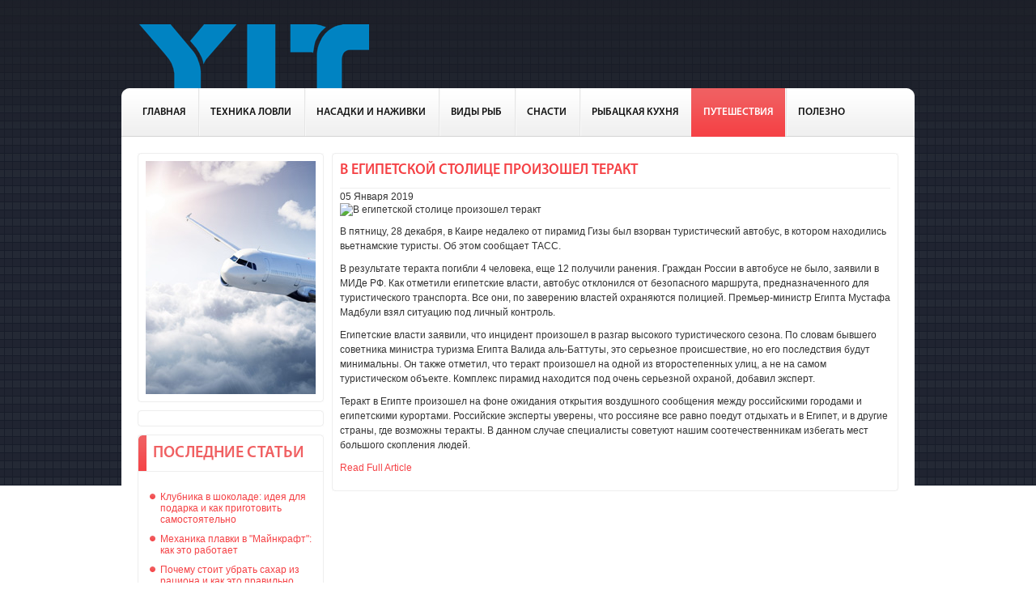

--- FILE ---
content_type: text/html; charset=utf-8
request_url: https://ava-pskov.ru/travel/12861-v-giptky-tlits-pizshl-tkt
body_size: 14448
content:
<!DOCTYPE html PUBLIC "-//W3C//DTD XHTML 1.0 Transitional//EN" "http://www.w3.org/TR/xhtml1/DTD/xhtml1-transitional.dtd">
<html xmlns="http://www.w3.org/1999/xhtml" xml:lang="ru-ru" lang="ru-ru" >
<head>
<meta name="yandex-verification" content="839554895802b7df" />
  <base href="https://ava-pskov.ru/travel/12861-v-giptky-tlits-pizshl-tkt" />
  <meta http-equiv="content-type" content="text/html; charset=utf-8" />
  <meta name="robots" content="index, follow" />
  <meta name="keywords" content="" />
  <meta name="title" content="В египетской столице произошел теракт" />
  <meta name="author" content="Administrator" />
  <meta name="description" content="" />
  <meta name="generator" content="Joomla! 1.5 - Open Source Content Management" />
  <title>В египетской столице произошел теракт</title>
  <link href="/templates/ot_sportshop/favicon.ico" rel="shortcut icon" type="image/x-icon" />
  <link rel="stylesheet" href="/templates/system/css/system.css" type="text/css" />
  <link rel="stylesheet" href="/templates/system/css/general.css" type="text/css" />
  <link rel="stylesheet" href="/templates/ot_sportshop/css/template.css" type="text/css" />
  <link rel="stylesheet" href="/templates/ot_sportshop/css/layout/red.css" type="text/css" />
  <style type="text/css">
    <!--
div.ot-footer div.ot-bottom-1 {width: 100%}div.ot-footer div.ot-bottom-2 {width: 100%}#ot-mainmenu ul.menu li a {color: #121212;}#ot-mainmenu ul.menu li a {font-size: 13px;}
			.width100{ width: 100%; } 
			 
			.width50{ width: 50%; } 
			 
			.width33{ width: 33%; } 
			 
			.width25{ width: 25%; } 
			 
			.width20{ width: 20%; } 
			 
			.width100{ width: 100%; } 
			 
			.width50{ width: 50%; } 
			 
			.width33{ width: 33%; } 
			 
			.width25{ width: 25%; } 
			 
			.width15{ width: 15%; } 
			 
			.width20{ width: 20%; } 
			 
    -->
  </style>
  <script type="text/javascript" src="/media/system/js/mootools.js"></script>
  <script type="text/javascript" src="/media/system/js/caption.js"></script>
  <script type="text/javascript" src="/templates/ot_sportshop/scripts/dropdownMenu11.js"></script>
  <script type="text/javascript" src="/templates/ot_sportshop/scripts/otscript.js"></script>

<!-- 3f8390fcc0563e75 -->
<meta name="yandex-verification" content="839554895802b7df" />
</head>
<body id="ot-body" class="red left-content-right">
	<div class="ot-wrap">
		<div class="ot-wrap-i">
			<!--******************** START HEADER ********************-->
			<div class="ot-header">
				<div class="ot-header-i">
					<div class="ot-logo">
																		<a href="https://ava-pskov.ru/" class="logo"></a>
											</div>
														</div>
			</div>
			<!--******************** END HEADER ********************-->
						<div class="ot-mainmenu">
				<div class="ot-mainmenu-leftbg"></div>
				<div class="ot-mainmenu-midbg">
					<div id="ot-mainmenu" class="ot-mainmenu-i">
						<ul class="menu"><li class="level1 first"><a href="https://ava-pskov.ru/" class="level1 first"><span class="bg ">Главная</span></a></li><li class="level1"><a href="/menu1" class="level1"><span class="bg ">Техника ловли</span></a></li><li class="level1"><a href="/menu2" class="level1"><span class="bg ">Насадки и наживки</span></a></li><li class="level1"><a href="/menu3" class="level1"><span class="bg ">Виды рыб</span></a></li><li class="level1"><a href="/menu4" class="level1"><span class="bg ">Снасти</span></a></li><li class="level1"><a href="/menu5" class="level1"><span class="bg ">Рыбацкая кухня</span></a></li><li id="current" class="active level1"><a href="/travel" class="level1"><span class="bg ">Путешествия</span></a></li><li class="level1 last"><a href="/polezno" class="level1 last"><span class="bg ">Полезно</span></a></li></ul>
					</div>
				</div>
				<div class="ot-mainmenu-rightbg"></div>
			</div>
			
						<!--******************** START MAINBODY ********************-->
						<div class="ot-mainbody">
				<div class="ot-mainbody-i">
				<div style="clear: both;"></div>
																			<div class="ot-leftcolumn">
						<div class="ot-leftcolumn-i">
								<div class="otRounded module">
		<div class="otRounded-topLeft-bg"></div>
		<div class="otRounded-topRight-bg"></div>
		<div class="otRounded-mid">
						<div class="otRounded-mid-i">
				<div class="otRounded-i">
					<div class="otModuleContent-i clearfix">
						<Img src="/img.jpg"><BR>					</div>
				</div>	
			</div>
		</div>
		<div class="otRounded-bottomLeft-bg"></div>
		<div class="otRounded-bottomRight-bg"></div>
	</div>
	<div class="otRounded module">
		<div class="otRounded-topLeft-bg"></div>
		<div class="otRounded-topRight-bg"></div>
		<div class="otRounded-mid">
						<div class="otRounded-mid-i">
				<div class="otRounded-i">
					<div class="otModuleContent-i clearfix">
						 					</div>
				</div>	
			</div>
		</div>
		<div class="otRounded-bottomLeft-bg"></div>
		<div class="otRounded-bottomRight-bg"></div>
	</div>
	<div class="otRounded module">
		<div class="otRounded-topLeft-bg"></div>
		<div class="otRounded-topRight-bg"></div>
		<div class="otRounded-mid">
							<h3><span class="title">Последние статьи</span></h3>
						<div class="otRounded-mid-i">
				<div class="otRounded-i">
					<div class="otModuleContent-i clearfix">
						<ul class="latestnews">
	<li class="latestnews">
		<a href="/polezno/13316-podarok22" class="latestnews">
			Клубника в шоколаде: идея для подарка и как приготовить самостоятельно</a>
	</li>
	<li class="latestnews">
		<a href="/polezno/13315-minecraft" class="latestnews">
			Механика плавки в &quot;Майнкрафт&quot;: как это работает</a>
	</li>
	<li class="latestnews">
		<a href="/polezno/13314-sahar" class="latestnews">
			Почему стоит убрать сахар из рациона и как это правильно сделать</a>
	</li>
	<li class="latestnews">
		<a href="/polezno/13313-csgo" class="latestnews">
			Кейсы в CS:GO: какие из них стоит открывать?</a>
	</li>
	<li class="latestnews">
		<a href="/polezno/13312-skins" class="latestnews">
			Скины в CS:GO: что это, для чего нужны и как их найти</a>
	</li>
	<li class="latestnews">
		<a href="/polezno/13311-newyear" class="latestnews">
			Новый вид покрытия для катков: синтетический лед</a>
	</li>
	<li class="latestnews">
		<a href="/polezno/13310-game" class="latestnews">
			Особенности компьютерной игры Standoff</a>
	</li>
	<li class="latestnews">
		<a href="/polezno/13309-games" class="latestnews">
			Цифровые покупки предметов из онлайн-игр: так ли это нужно?</a>
	</li>
	<li class="latestnews">
		<a href="/polezno/13308-stal" class="latestnews">
			Особенности стальных панельных радиаторов</a>
	</li>
	<li class="latestnews">
		<a href="/polezno/13307-sai" class="latestnews">
			Почему покупать кейсы для CS:GO выгоднее на специализированных сайтах, а не в игре</a>
	</li>
</ul>					</div>
				</div>	
			</div>
		</div>
		<div class="otRounded-bottomLeft-bg"></div>
		<div class="otRounded-bottomRight-bg"></div>
	</div>
	<div class="otRounded module">
		<div class="otRounded-topLeft-bg"></div>
		<div class="otRounded-topRight-bg"></div>
		<div class="otRounded-mid">
						<div class="otRounded-mid-i">
				<div class="otRounded-i">
					<div class="otModuleContent-i clearfix">
						<ul class="menu"><li class="level1 first last"><a href="/attraktor" class="level1 first last"><span class="bg ">Наживка Аттрактор</span></a></li></ul>					</div>
				</div>	
			</div>
		</div>
		<div class="otRounded-bottomLeft-bg"></div>
		<div class="otRounded-bottomRight-bg"></div>
	</div>

						</div>
					</div>
																				<div class="ot-content">
												<!--******************** START TOPBOXES ********************-->
												<!--******************** END TOPBOXES ********************-->
												<div class="ot-content-i">
							<div class="otRounded">
								<div class="otRounded-topLeft-bg"></div>
								<div class="otRounded-topRight-bg"></div>
								<div class="otRounded-mid">
									<div class="otRounded-mid-i">
										<div class="otRounded-i">
											<div class="joomla ">
	<div class="article">
				
				<div class="headline">
						<h1 class="title">
									<a href="/travel/12861-v-giptky-tlits-pizshl-tkt">В египетской столице произошел теракт</a>
							</h1>
						<div class="article-functions">
											
							
							
										</div>
		</div>
			
				
		
	
				<div class="articleinfo">
				
				
						<span class="created">
				05 Января 2019			</span>
			
					</div>
				<div class="article-content">
				<div class="pbc_descr editor_content" readability="21">
<figure><img src="http://image2.turizm.ru/news/gallery/59578/300-200_15460766883378.jpg" alt="&#x412; &#x435;&#x433;&#x438;&#x43F;&#x435;&#x442;&#x441;&#x43A;&#x43E;&#x439; &#x441;&#x442;&#x43E;&#x43B;&#x438;&#x446;&#x435; &#x43F;&#x440;&#x43E;&#x438;&#x437;&#x43E;&#x448;&#x435;&#x43B; &#x442;&#x435;&#x440;&#x430;&#x43A;&#x442;"/></figure><p>В пятницу, 28 декабря, в Каире недалеко от пирамид Гизы был взорван туристический автобус, в котором находились вьетнамские туристы. Об этом сообщает ТАСС.</p>
<p>В результате теракта погибли 4 человека, еще 12 получили ранения. Граждан России в автобусе не было, заявили в МИДе РФ. Как отметили египетские власти, автобус отклонился от безопасного маршрута, предназначенного для туристического транспорта. Все они, по заверению властей охраняются полицией. Премьер-министр Египта Мустафа Мадбули взял ситуацию под личный контроль.</p>
<p>Египетские власти заявили, что инцидент произошел в разгар высокого туристического сезона. По словам бывшего советника министра туризма Египта Валида аль-Баттуты, это серьезное происшествие, но его последствия будут минимальны. Он также отметил, что теракт произошел на одной из второстепенных улиц, а не на самом туристическом объекте. Комплекс пирамид находится под очень серьезной охраной, добавил эксперт.</p>
<p>Теракт в Египте произошел на фоне ожидания открытия воздушного сообщения между российскими городами и египетскими курортами. Российские эксперты уверены, что россияне все равно поедут отдыхать и в Египет, и в другие страны, где возможны теракты. В данном случае специалисты советуют нашим соотечественникам избегать мест большого скопления людей.</p>
</div><p><a href='http://news.turizm.ru/egypt/59578' target='_blank'> Read Full Article</a></p>		
		</div>
	</div>
</div>

										</div>	
									</div>
								</div>
								<div class="otRounded-bottomLeft-bg"></div>
								<div class="otRounded-bottomRight-bg"></div>
							</div>
						</div>
											</div>
							</div>
			</div>
			<!--******************** END MAINBODY********************-->
			<!--******************** START BOTTOMBOXES ********************-->
						<!--******************** END BOTTOMBOXES ********************-->
			<!--******************** START FOOTER ********************-->
			<div class="ot-footer">
				<div class="ot-footer-i">
					<div class="ot-footer-rounded-topleft">
						<div class="ot-footer-rounded-topright"></div>
					</div>
					<div class="ot-footer-rounded-mid">
						<div class="ot-footer-rounded-mid-i">
																				</div>
					</div>
					<div class="ot-footer-rounded-bottomleft">
						<div class="ot-footer-rounded-bottomright"></div>
					</div>
				</div>
			</div>
			<!--******************** END FOOTER ********************-->
		</div>
	</div>
<div style="clear: both;"></div>
</body>
</html>
<script async="async" src="https://w.uptolike.com/widgets/v1/zp.js?pid=1740264" type="text/javascript"></script>
<!-- Yandex.Metrika counter -->
<script type="text/javascript">
    (function (d, w, c) {
        (w[c] = w[c] || []).push(function() {
            try {
                w.yaCounter42587034 = new Ya.Metrika({
                    id:42587034,
                    clickmap:true,
                    trackLinks:true,
                    accurateTrackBounce:true
                });
            } catch(e) { }
        });

        var n = d.getElementsByTagName("script")[0],
            s = d.createElement("script"),
            f = function () { n.parentNode.insertBefore(s, n); };
        s.type = "text/javascript";
        s.async = true;
        s.src = "https://mc.yandex.ru/metrika/watch.js";

        if (w.opera == "[object Opera]") {
            d.addEventListener("DOMContentLoaded", f, false);
        } else { f(); }
    })(document, window, "yandex_metrika_callbacks");
</script>
<noscript><div><img src="https://mc.yandex.ru/watch/42587034" style="position:absolute; left:-9999px;" alt="" /></div></noscript>
<!-- /Yandex.Metrika counter -->

--- FILE ---
content_type: text/css
request_url: https://ava-pskov.ru/templates/ot_sportshop/css/template.css
body_size: 685
content:
/**
 * @version     $Id: template.css Oct 3rd, 2011 18:28:38Z OmegaTheme.com $
 * @package     OmegaTheme Joomla 1.5 Template
 * @subpackage  OT Template Code Standard
 * @author      OmegaTheme.com (services@omegatheme.com)
 * @link        http://omegatheme.com
 * @copyright   Copyright (C) 2008 - 2012 OmegaTheme. All Rights Reserved
 * @license     http://www.gnu.org/licenses/gpl-2.0.html GNU/GPL
 */

@import url(reset.css);
@import url(editor.css);
@import url(joomla.css);
@import url(layout.css);
@import url(dropdownMenu.css);
@import url(typography.css);
@import url(customs.css);
@import url(customs.thumb.productdetails.css);
@import url(virtuemart.css);

--- FILE ---
content_type: text/css
request_url: https://ava-pskov.ru/templates/ot_sportshop/css/editor.css
body_size: 443
content:
/**
 * @version     $Id: editor.css Oct 3rd, 2011 18:28:38Z OmegaTheme.com $
 * @package     OmegaTheme Joomla 1.5 Template
 * @subpackage  OT Template Code Standard
 * @author      OmegaTheme.com (services@omegatheme.com)
 * @link        http://omegatheme.com
 * @copyright   Copyright (C) 2008 - 2012 OmegaTheme. All Rights Reserved
 * @license     http://www.gnu.org/licenses/gpl-2.0.html GNU/GPL
 */

@import url(typography.css);

--- FILE ---
content_type: text/css
request_url: https://ava-pskov.ru/templates/ot_sportshop/css/joomla.css
body_size: 12666
content:
/**
 * @version     $Id: joomla.css Oct 3rd, 2011 18:28:38Z OmegaTheme.com $
 * @package     OmegaTheme Joomla 1.5 Template
 * @subpackage  OT Template Code Standard
 * @author      OmegaTheme.com (services@omegatheme.com)
 * @link        http://omegatheme.com
 * @copyright   Copyright (C) 2008 - 2012 OmegaTheme. All Rights Reserved
 * @license     http://www.gnu.org/licenses/gpl-2.0.html GNU/GPL
 */

/**
 * global CSS
 * not inside joomla CSS class
 */

body {
	font-family: Arial, Helvetica, sans-serif;
	font-size: 12px;
	line-height: 150%;
	color: #444;
}
/* readmore button */
p.readmore {overflow: hidden;}
div.module p.readmore {margin-bottom: 0px;}
a.readmore {
	display: block;
	width: 100px;
	height: 20px;
	float: left;
	line-height: 20px;
	font-size: 90%;
	color: #505050;
	text-decoration: none;
}
a.readmore:hover {
	color: #000000;
}

/* tooltips */
.tool-tip {
	float: left;
	background: #ffc;
	border: 1px solid #D4D5AA;
	padding: 5px;
	max-width: 200px;
	color: #323232;
}
.tool-title {
	padding: 0;
	margin: 0;
	font-size: 100%;
	font-weight: bold;
	margin-top: -15px;
	padding-top: 15px;
	padding-bottom: 5px;
	background: url(../../system/images/selector-arrow.png) no-repeat;
}
.tool-text {
	font-size: 100%;
	margin: 0;
}

/**
 * general
 * used by Jommla core components
 */
div.joomla h1.title,
div.joomla h1.pagetitle{
	background: none;
	border-bottom: 1px solid #eee;
	color: #222222;
	font-family: 'MyriadPro-Semibold', "Trebuchet MS";
	font-size: 18px;
	font-weight: bold;
	line-height: normal;
	margin: 0 0 0px;
	padding: 0px 0px 10px 0px;
	text-transform: uppercase;
}
div.joomla h1 {letter-spacing: 0px;}
div.joomla h1.pagetitle {margin-top: 0px;}
div.joomla div.description {
	margin: 10px 0px 10px 0px;
	overflow: hidden;
}
div.joomla div.description img.left {
	margin-right: 15px;
	float: left;
}
div.joomla div.description img.right {
	margin-left: 15px;
	float: right;
}
div.joomla div.filter {margin: 10px 0px 10px 0px;}
div.joomla table.joomlatable th {
	padding: 5px 5px 5px 5px;
	background: #ebebeb;
	border-bottom: 1px solid #b4b4b4;
	font-weight : bold;
}
div.joomla table.joomlatable tr.even td {
	padding: 5px 5px 5px 5px;
	background: #f0f0f0;
	border-bottom: 1px solid #dcdcdc;
}
div.joomla table.joomlatable tr.odd td {
	padding: 5px 5px 5px 5px;
	background: #fafafa;
	border-bottom: 1px solid #dcdcdc;
}
div.joomla span.number {
	color: #969696;
	font-style: italic;
}

/*
 * com_content
 * blog layout (frontpage, category, section)
 * sub selectors: blog
 */
div.joomla div.blog div.description {
	margin: 10px 0px 15px 0px;
	padding-bottom: 20px;
/*	background: url(../images/article_separator.png) 50% 100% repeat-x; */
}
div.joomla div.leadingarticles {overflow: hidden;}
div.joomla div.teaserarticles {overflow: hidden;}
div.joomla div.item {margin-bottom: 15px;}
div.joomla div.item-bg {
	padding-bottom: 5px;
/*	background: url(../images/article_separator.png) 50% 100% repeat-x; */
	overflow: hidden;
}
div.joomla div.multicolumns div.item {margin: 0px 15px 15px 15px;}
div.joomla div.multicolumns div.first div.item {margin-left: 0px;}
div.joomla div.multicolumns div.last div.item {margin-right: 0px;}
div.joomla div.morearticles {margin: 10px 0px 10px 0px;}
div.joomla div.pagination {text-align: center;}
div.joomla div.pagination p.results {}

/*
 * com_content
 * list layout (frontpage, category, section)
 * sub selectors: sectionlist, categorylist
 */

/*
 * com_content
 * article layout
 * sub seletors: article
 */
div.joomla div.headline {
	overflow: hidden;
	padding-bottom: 2px;
}
div.joomla h2.title {
	margin: 0px;
}
div.joomla h2.title,
div.joomla div.multicolumns h2.title {
	background: none;
	border-bottom: 1px solid #eee;
	color: #222222;
	font-family: 'MyriadPro-Semibold', "Trebuchet MS";
	font-size: 18px;
	font-weight: bold;
	line-height: normal;
	margin: 0 0 0px;
	padding: 0px 0px 10px 0px;
	text-transform: uppercase;
}
div.joomla span.icon {
	display: block;
	margin-top: 10px;
	float: right;
}
div.joomla div.multicolumns span.icon {margin-top: 5px;}
div.joomla span.edit {
	margin-left: 10px;
	float: left;
}
div.joomla span.pdf {margin-right: 5px;}
div.joomla span.print {margin-right: 5px;}
div.joomla span.email {}
div.joomla span.printscreen {}
div.joomla p.iteminfo {margin: 0px 0px 15px 0px;}
div.joomla p.articleinfo {
	margin-top: 0px;
	text-transform: uppercase;
	font-size: 80%;
	letter-spacing: 1px;
	line-height: 150%;
}
div.joomla p.articleinfo span.modified,
div.joomla p.articleinfo span.author,
div.joomla p.articleinfo span.created,
div.joomla p.articleinfo span.url {white-space: nowrap;}

/*
 * com_content
 * editing an article
 * sub seletors: edit-article
 */
div.joomla div.edit-article fieldset {margin-bottom: 30px;}
div.joomla div.edit-article fieldset div {overflow: hidden;}
div.joomla div.edit-article label.label-left {
	display: block;
	width: 150px;
	float: left;
}
div.joomla div.edit-article div.save {
	margin: 0px;
	float: right;
}
div.joomla div.edit-article div#editor-xtd-buttons {
	margin-bottom: 0px;
	overflow: hidden;
}
div.joomla div.edit-article div#editor-xtd-buttons div {margin: 0px;}
div.joomla div.edit-article div#editor-xtd-buttons div.button2-left {margin-right: 5px;}
div.joomla div.edit-article div#editor-xtd-buttons a:link,
div.joomla div.edit-article div#editor-xtd-buttons a:visited,
div.joomla div.edit-article div#editor-xtd-buttons a:hover {color: #323232;}

/*
 * com_weblinks
 * sub seletors: weblinks
 */
div.joomla div.weblinks fieldset {}
div.joomla div.weblinks fieldset div {overflow: hidden;}
div.joomla div.weblinks label.label-left {
	display: block;
	width: 150px;
	float: left;
}

/*
 * com_search
 * sub seletors: search
 */
div.joomla div.search p.info {
	margin: 0px;
	color: #969696;
	font-style: italic;
}
div.joomla div.search span.highlight {
	background: #ffffff;
	color: #323232;
}

/*
 * com_poll
 * sub seletors: poll
 */
div.joomla div.poll fieldset {margin: 15px 0px 10px 0px;}

/*
 * com_contact
 * sub seletors: contact
 */
div.joomla div.contact h1 {
	margin-bottom: 0px;
	font-size: 200%;
	font-weight: normal;
	letter-spacing: -1px;
}
div.joomla div.contact h2 {
	margin-bottom: 10px;
	font-size: 120%;
	font-weight: normal;
	text-transform: uppercase;
	letter-spacing: 0px;
}
div.joomla div.contact form#emailForm fieldset{
	padding: 10px;
	margin: 0;
}
div.joomla div.contact div.image {float: right;}
div.joomla div.contact table {margin-bottom: 10px;}
div.joomla div.contact label.label-top {display: block;}

/*
 * com_user
 * sub seletors: user
 */
div.joomla div.user form#josForm fieldset div,
div.joomla div.user form.josForm fieldset div{
	margin-left: 10px;
	margin-right: 10px;
}
div.joomla div.user label.label-left,
div.joomla div.user span.label-left {
	display: block;
	width: 130px;
	float: left;
}

/*
 * mod_breadcrums
 */
span.breadcrumbs{
	font-weight: bold;
}
span.breadcrumbs a{
	background: url(../images/green/breadcrums-arrow-icon.png) no-repeat 100% 5px;
	padding-right: 15px;
	margin-right: 10px;
}
 
/*
 * mod_newsflash
 */
div.module-newsflash {overflow: hidden;}
div.module-newsflash div.item {
	padding-bottom: 15px;
	overflow: hidden;
}
div.module-newsflash div.last {padding-bottom: 0px;}

/*
 * mod_search
 */
.default-search div.searchbox {
	width: 120px;
	height: 18px;
	padding: 0px;
	margin: 0px;
/*	background: url(../images/searchbox_bg.png) 0 0 no-repeat; ie6png:crop */
}
.default-search div.searchbox:hover {/*background: url(../images/searchbox_bg.png) 0 -18px no-repeat;*/}
.default-search div.searchbox:hover input {color: #000000;}
.default-search div.searchbox input:focus {color: #000000;}
.default-search div.searchbox input {
	width: 102px;
	height: 15px;
	padding: 3px 0px 0px 0px;
	border: none;
	outline: none;
	background: none;
	float: left;
	color: #646464;
	font-size: 11px;
}
.default-search div.searchbox button {
	width: 18px;
	height: 18px;
	padding: 0px;
	border: none;
	float: left;
	cursor: pointer;
	line-height: 0px;
}
.default-search div.searchbox button.search-magnifier {background: url(../images/search_magnifier_icon.png) 0 0 no-repeat;}

/*
 * legacy Joomla styling only for third party components
 */
.contentheading,
.componentheading {
	background: none;
	border-bottom: 1px solid #eee;
	color: #222222;
	font-family: 'MyriadPro-Semibold', "Trebuchet MS";
	font-size: 18px;
	font-weight: bold;
	line-height: normal;
	margin: 0 0 0px;
	padding: 0px 0px 10px 0px;
	text-transform: uppercase;
}

/*
 * Joomla! system CSS file: system.css
 */
/* OpenID icon style */
input.system-openid {
   background: url(http://openid.net/login-bg.gif) no-repeat;
   background-color: #fff;
   background-position: 0 50%;
   color: #000;
   padding-left: 18px;
}
/* Unpublished */
.system-unpublished {
background: #e8edf1;
border-top: 4px solid #c4d3df;
border-bottom: 4px solid #c4d3df;
}
/* System Messages */
#system-message {margin-bottom: 10px;padding: 0;}
#system-message dt {font-weight: bold;}
#system-message dd {margin: 0;font-weight: bold;text-indent: 30px;padding: 0;}
#system-message dd ul {color: #0055BB;margin-bottom: 10px;list-style: none;padding: 10px;border-top: 3px solid #84A7DB;border-bottom: 3px solid #84A7DB;}
/* System Standard Messages */
#system-message dt.message {display: none;}
#system-message dd.message {}
/* System Error Messages */
#system-message dt.error {display: none;}
#system-message dd.error ul {color: #c00;background-color: #E6C0C0;border-top: 3px solid #DE7A7B;border-bottom: 3px solid #DE7A7B;}
/* System Notice Messages */
#system-message dt.notice {display: none;}
#system-message dd.notice ul {color: #c00;background: #EFE7B8;border-top: 3px solid #F0DC7E;border-bottom: 3px solid #F0DC7E;}
/* Debug */
#system-debug {color: #ccc;background-color: #fff;padding: 10px;margin: 10px;}
#system-debug div {font-size: 11px;}

/*
 * Joomla! system CSS file: general.css
 */
/* Form validation */
.invalid {border-color: #ff0000;}
label.invalid {color: #ff0000;}
/* Buttons */
#editor-xtd-buttons {
	padding: 5px;
}
.button2-left,
.button2-right,
.button2-left div,
.button2-right div {
	float: left;
}
.button2-left a,
.button2-right a,
.button2-left span,
.button2-right span {
	display: block;
	height: 22px;
	float: left;
	line-height: 22px;
	font-size: 11px;
	color: #666;
	cursor: pointer;
}
.button2-left span,
.button2-right span {
	cursor: default;
	color: #999;
}
.button2-left .page a,
.button2-right .page a,
.button2-left .page span,
.button2-right .page span {
	padding: 0 6px;
}
.page span {
	color: #000;
	font-weight: bold;
}
.button2-left a:hover,
.button2-right a:hover {
	text-decoration: none;
	color: #0B55C4;
}
.button2-left a,
.button2-left span {
	padding: 0 24px 0 6px;
}
.button2-right a,
.button2-right span {
	padding: 0 6px 0 24px;
}
.button2-left {
	background: url(../../system/images/j_button2_left.png) no-repeat;
	float: left;
	margin-left: 5px;
}
.button2-right {
	background: url(../../system/images/j_button2_right.png) 100% 0 no-repeat;
	float: left;
	margin-left: 5px;
}
.button2-left .image {
	background: url(../../system/images/j_button2_image.png) 100% 0 no-repeat;
}
.button2-left .readmore {
	background: url(../../system/images/j_button2_readmore.png) 100% 0 no-repeat;
}
.button2-left .pagebreak {
	background: url(../../system/images/j_button2_pagebreak.png) 100% 0 no-repeat;
}

/* Tooltips */
div.tooltip {
	float: left;
	background: #ffc;
	border: 1px solid #D4D5AA;
	padding: 5px;
	max-width: 200px;
}
div.tooltip h4 {
	padding: 0;
	margin: 0;
	font-size: 95%;
	font-weight: bold;
	margin-top: -15px;
	padding-top: 15px;
	padding-bottom: 5px;
	background: url(../../system/images/selector-arrow.png) no-repeat;
}
div.tooltip p {
	font-size: 90%;
	margin: 0;
}

/* Caption fixes */
.img_caption .left {
	float: left;
	margin-right: 1em;
}
.img_caption .right {
	float: right;
	margin-left: 1em;
}
.img_caption .left p {
	clear: left;
	text-align: center;
}
.img_caption .right p {
	clear: right;
	text-align: center;
}

/* Calendar */
a img.calendar {
	width: 16px;
	height: 16px;
	margin-left: 3px;
	background: url(../../system/images/calendar.png) no-repeat;
	cursor: pointer;
	vertical-align: middle;
}

/*
 * layout
 */

.floatbox {overflow:hidden;}
.float-left {float: left;overflow: hidden;}
.float-right {float: right;overflow: hidden;}
.width15 {width: 14.9%;}
.width18 {width: 17.9%;}
.width20 {width: 19.9%;}
.width23 {width: 22.9%;}
.width25 {width: 24.9%;}
.width33 {width: 32.9%;}
.width34 {width: 33.9%;}
.width35 {width: 34.9%;}
.width40 {width: 39.9%;}
.width45 {width: 44.9%;}
.width50 {width: 49.9%;}
.width54 {width: 53.9%;}
.width65 {width: 64.9%;}
.width75 {width: 74.9%;}
.width100 {width: 99.9%;}

--- FILE ---
content_type: text/css
request_url: https://ava-pskov.ru/templates/ot_sportshop/css/layout.css
body_size: 9554
content:
/**
 # ot_sportshop - 	OT Sportshop  Template for Joomla 1.5!
 # author 			OmegaTheme.com
 # copyright 		Copyright(C) 2012 - OmegaTheme.com. All Rights Reserved.
 # @license 		http://www.gnu.org/licenses/gpl-2.0.html GNU/GPL
 # Website: 		http://omegatheme.com
 # Technical 		support: Forum - http://omegatheme.com/forum/
 **/
 /**------------------------------------------------------------------------
 * file: layout.css 1.5.0 00001, March 2012 12:00:00Z OmegaTheme $
 * package:	OT Sportshop Template
 *------------------------------------------------------------------------*/

@font-face {
	font-family: 'MyriadPro-Regular';
	src: url("fonts/MyriadPro-Regular.otf");
}
@font-face {
	font-family: 'MyriadPro-Semibold';
	src: url("fonts/MyriadPro-Semibold.otf");
}

body#ot-body{
	background:  url("../images/body-bg.png") repeat-x center top;
	background-color: #FFF;
	color: #333333;
	font-family: Arial,Helvetica,sans-serif;
	font-size: 12px;
}
div.ot-wrap{
	margin: 0 auto;
	width: 980px;
}
div.ot-wrap-i,
div.ot-header,
div.ot-mainmenu,
div.ot-topmodules,
div.ot-mainbody,
div.ot-topclick,
div.ot-bottomboxes,
div.ot-footer{
	float: left;
	width: 100%;
}

/* +++++++++++++++ STYLE HEADER +++++++++++++++ */
div.ot-header{
	
}
div.ot-logo{
	float: left;
	width: 30%;
	margin-top: 30px;
	margin-left: 22px;
}
div.ot-logo a.logo{
	background: url(../images/green/logo.png) no-repeat;
	width: 284px;
	height: 79px;
	display: block;
}
div.ot-headertop-1,
div.ot-headertop-2{
	margin-top: 8px;
}
div.ot-headertop{
	color: #9d9d9d;
	float: right;
	width: 60%;
}
div.ot-headertop ul{
	float: right;
}
div.ot-headertop ul li{
	background: none;
	border-left: 1px solid #9d9d9d;
	display: inline;
	padding: 0 10px;
}
div.ot-headertop ul li.first{
	border: none;
}
div.ot-headertop ul li a{
	color: #9d9d9d;
}
div.ot-headertop-1,
div.ot-headertop-2{
	float: right;
	width: 60%;
}
div.ot-headertop-1{
	background: url(../images/space-on-headertop.png) repeat-x 0 bottom;
	padding-bottom: 10px;
	margin-bottom: 10px;
}
div.ot-headertop-2{
	
}
/* +++++++++++++++ END HEADER +++++++++++++++ */

div.ot-mainmenu{
	height: 60px;
	position: relative;
	z-index: 9999;
}
div.ot-mainmenu-leftbg,
div.ot-mainmenu-rightbg{
	position: absolute;
	top: 0;
	width: 10px;
	height: 60px;
}
div.ot-mainmenu-leftbg{
	background: url(../images/mainmenu-left-bg.png) no-repeat;
	left: 0;
}
div.ot-mainmenu-rightbg{
	background: url(../images/mainmenu-right-bg.png) no-repeat;
	right: 0;
}
div.ot-mainmenu-midbg{
	background: url(../images/mainmenu-mid-bg.png) repeat-x;
	height: 60px;
	margin: 0 10px;
}

/* +++++++++++++++ STYLE MAINBODY +++++++++++++++ */
div.ot-mainbody{
	background: #FFF;
	min-height: 250px;
	padding-top: 20px;
}
div.ot-mainbody-i{
	padding: 0 20px;
	overflow: hidden;
}
/* STYLE ROUNDED */
.otRounded{
	position: relative;
	margin-bottom: 10px;
}
.otRounded-i{
	overflow: hidden;
}
.otRounded-mid{
	border: 1px solid #eeeeee;
	overflow: hidden;
}
.otRounded-mid-i{
	padding: 9px;
	overflow: hidden;
}
.otRounded-topLeft-bg,
.otRounded-topRight-bg,
.otRounded-bottomLeft-bg,
.otRounded-bottomRight-bg{
	position: absolute;
	width: 5px;
	height: 5px;
	z-index: 1;
}
.otRounded-topLeft-bg{
	background: url(../images/rounded-topleft-bg.png) no-repeat;
	top: 0;
}
.otRounded-topRight-bg{
	background: url(../images/rounded-topright-bg.png) no-repeat;
	top: 0;
	right: 0;
}
.otRounded-bottomLeft-bg{
	background: url(../images/rounded-bottomleft-bg.png) no-repeat;
	bottom: 0;
}
.otRounded-bottomRight-bg{
	background: url(../images/rounded-bottomright-bg.png) no-repeat;
	bottom: 0;
	right: 0;
}

.module-slideshow .otRounded-mid-i{
	padding: 0;
}
.module-fullWidth .otRounded-mid-i,
.module-fullWidth .otRounded-mid-i{
	padding: 0;
	margin: 0;
}

/* +++++++++++++++ STYLE LEFT-RIGHT COLUMN +++++++++++++++ */
div.ot-rightcolumn,
div.ot-leftcolumn{
	float: left;
	width: 230px;
	margin: 0 10px 0 0;
}
div.ot-rightcolumn .otRounded,
div.ot-leftcolumn .otRounded{
	width: 100%;
	float: left;
	margin-bottom: 10px;
}
div.ot-rightcolumn .otRounded h3,
div.ot-leftcolumn .otRounded h3{
	background: url(../images/green/leftright-h3-bg.png) no-repeat 0 0;
	border-bottom: 1px solid #eeeeee;
	color: #3ea211;
	font-family: 'MyriadPro-Semibold', "Trebuchet MS";
	font-size: 18px;
	margin: 0 0 0px 0;
	padding: 10px 10px 10px 18px;
}
div.ot-rightcolumn .module-fullWidth .otRounded-mid-i,
div.ot-leftcolumn .module-fullWidth .otRounded-mid-i{
	padding: 0;
	margin: 0;
}
div.ot-rightcolumn .module-specials,
div.ot-leftcolumn .module-specials{
	
}
div.ot-rightcolumn .module-specials .product-image,
div.ot-leftcolumn .module-specials .product-image{
	float: left;
	width: 100%;
}
div.ot-rightcolumn ul,
div.ot-leftcolumn ul{
	
}
div.ot-rightcolumn ul li,
div.ot-leftcolumn ul li{
	background: url(../images/green/leftright-list-item-icon.png) no-repeat 5px 8px;
	padding: 5px 0 5px 18px;
}
div.ot-rightcolumn .module-categories ul li,
div.ot-leftcolumn .module-categories ul li{
	background-color: #f5f5f5;
	margin: 3px 0;
}
div.ot-rightcolumn .module-categories ul li a,
div.ot-leftcolumn .module-categories ul li a{
	color: #969696;
	font-weight: bold;
}
div.ot-rightcolumn{
	float: right;
	margin: 0 0 0 10px;
}
div.ot-rightcolumn .otmodule,
div.ot-leftcolumn .otmodule{
	float: left;
	margin-bottom: 20px;
	width: 100%;
}
div.ot-rightcolumn .otmodule .otmodule-ext,
div.ot-leftcolumn .otmodule .otmodule-ext{
	overflow: hidden;
}
div.ot-rightcolumn h3,
div.ot-leftcolumn h3{
	color: #222222;
    font-size: 15px;
    font-weight: bold;
    line-height: normal;
    text-transform: uppercase;
}
/* +++++++++++++++ END LEFT-RIGHT +++++++++++++++ */
.ot-topboxes .top-box{
	float: right;
}
.ot-topboxes .top-box .otRounded{
	margin-left: 10px;
}
.ot-topboxes .separator{
	float: left;
}
.ot-topboxes .separator .otRounded{
	margin-left: 0;
	margin-right: 10px;
}
.ot-topboxes .top-box h3{
	
}

div.ot-content{
	overflow: hidden;
}
div.ot-content-i{
	clear: both;
}
div.ot-top-content,
div.ot-bottom-content{
	clear: both;
	margin-bottom: 10px;
}
.ot-topboxes .top-box h3,
div.ot-top-content h3,
div.ot-bottom-content h3{
	background: none;
	border-bottom: 1px solid #eee;
	color: #222222;
	font-family: 'MyriadPro-Semibold', "Trebuchet MS";
	font-size: 18px;
	font-weight: bold;
	line-height: normal;
	margin: 0 0 0px;
	padding: 10px 15px 10px 15px;
	text-transform: uppercase;
}
/* +++++++++++++++ END MAINBODY +++++++++++++++ */

/* +++++++++++++++ STYLE BOTTOMBOXES +++++++++++++++ */
div.ot-bottomboxes{
	background: #FFF;
}
div.ot-bottomboxes-i{
	padding: 0px 0;
	margin: 0 20px;
	overflow: hidden;
}
div.ot-bottomboxes .separator .otRounded{
	margin-right: 10px;
}
div.ot-bottomboxes .bottom-box{
	float: left;
}
div.ot-bottomboxes .bottom-box .otclass-1{
	
}
div.ot-bottomboxes .bottom-box .first{
	
}
div.ot-bottomboxes .bottom-box .last{
	
}
div.ot-bottomboxes .bottom-box h3{
	color: #222222;
	font-family: 'MyriadPro-Semibold', "Trebuchet MS";
	font-size: 18px;
	font-weight: normal;
	line-height: normal;
	margin: 0;
	padding: 5px 10px 0;
	text-transform: uppercase;
}
div.ot-bottomboxes .bottom-box .otmodules-i{
	
}
div.ot-bottomboxes .bottom-box .first h3,
div.ot-bottomboxes .bottom-box .first .otmodules-i{
	
}
/* +++++++++++++++ END BOTTOMBOXES +++++++++++++++ */

/* +++++++++++++++ STYLE FOOTER +++++++++++++++ */
div.ot-footer{
	background: #FFF;
	color: #dcdfdc;
	padding-bottom: 10px;
}
.ot-footer-i{
    margin: 0 20px;
    overflow: hidden;
    padding: 0px 0;
    position: relative;
}
.ot-footer-rounded-topleft,
.ot-footer-rounded-topright,
.ot-footer-rounded-bottomleft,
.ot-footer-rounded-bottomright{
	height: 5px;
}
.ot-footer-rounded-mid{
	background: #2D313D url(../images/footer-gradient-bg.png) no-repeat center center;
	overflow: hidden;
	padding: 5px 0;
	width: 100%;
}
.ot-footer-rounded-mid-i{
	padding: 0 10px;
	overflow: hidden;
}
.ot-footer-rounded-topleft{
	background: url(../images/footer-topleft-bg.png) no-repeat;
	padding-left: 5px;
}
.ot-footer-rounded-topright{
	background: url(../images/footer-topright-bg.png) no-repeat 100% 0;
}
.ot-footer-rounded-bottomleft{
	background: url(../images/footer-bottomleft-bg.png) no-repeat;
	padding-left: 5px;
}
.ot-footer-rounded-bottomright{
	background: url(../images/footer-bottomright-bg.png) no-repeat 100% 0;
}

div.ot-bottom-1,
div.ot-bottom-2{
	color: #84868d;
	width: 53%;
	float: left;
}
div.ot-bottom-1 ul.menu,
div.ot-bottom-2 ul.menu{
	background: url(../images/bottom-menu-border-bottom-bg.png) repeat-x 0 bottom;
	float: left;
	padding-bottom: 10px;
}
div.ot-bottom-1 ul.menu li,
div.ot-bottom-2 ul.menu li{
	background: url(../images/bottom-menu-border-bg.png) no-repeat 0 0;
	display: inline;
	margin: 0;
	padding: 0 10px;
}
div.ot-bottom-1 ul.menu li.first,
div.ot-bottom-2 ul.menu li.first{
	background: none;
	padding-left: 0;
}
div.ot-bottom-1 ul.menu li a,
div.ot-bottom-2 ul.menu li a{
	font-weight: bold;
}
div.ot-bottom-1 ul li a,
div.ot-bottom-2 ul li a{
	color: #84868d;
}

div.ot-bottom-2{
	float: right;
	width: 45%;
	text-align: right;
}

/* +++++++++++++++ END FOOTER +++++++++++++++ */












--- FILE ---
content_type: text/css
request_url: https://ava-pskov.ru/templates/ot_sportshop/css/customs.css
body_size: 14769
content:
/**
 # ot_sportshop - 	OT Sportshop  Template for Joomla 1.5!
 # author 			OmegaTheme.com
 # copyright 		Copyright(C) 2012 - OmegaTheme.com. All Rights Reserved.
 # @license 		http://www.gnu.org/licenses/gpl-2.0.html GNU/GPL
 # Website: 		http://omegatheme.com
 # Technical 		support: Forum - http://omegatheme.com/forum/
 **/
 /**------------------------------------------------------------------------
 * file: customs.css 1.5.0 00001, March 2012 12:00:00Z OmegaTheme $
 * package:	OT Sportshop Template
 *------------------------------------------------------------------------*/

h3 span.title{
	background: none;
	border: none;
	font-size: 20px;
	margin: 0;
	padding: 0;
}
/* CUSTOM STYLE LOGIN MODULE */
form#form-login{
	
}
form#form-login fieldset.input{
	border: none;
}
.ot-headertop form#form-login{
	float: right;
}
.ot-headertop form#form-login div{
	margin: 0;
	padding: 0;
}
.ot-headertop form#form-login div.hi-user,
.ot-headertop form#form-login div.log-out{
	float: left;
	margin-left: 10px;
}
.ot-headertop form#form-login div.hi-user{
	margin-left: 20%;
	line-height: 23px;
}
.ot-headertop form#form-login fieldset.input,
.ot-headertop form#form-login ul{
	float: left;
	margin: 0;
	padding: 0;
}
.ot-headertop form#form-login ul li{
	background: none;
	border: none;
	margin: 0;
	padding: 0;
}
.ot-headertop form#form-login ul li.register{
	background: url(../images/green/register-bg.png) no-repeat;
	float: left;
    height: 23px;
    line-height: 22px;
    margin-left: 5px;
    margin-top: 1px;
    text-align: center;
    width: 124px;
}
.ot-headertop form#form-login ul li.forgot-password{
	float: left;
    line-height: 22px;
    margin: 0 0 0 6px;
    padding: 0;
}
.ot-headertop form#form-login ul li.forgot-username{
	display: none;
}
.ot-headertop form#form-login ul li a{
	color: #9d9d9d;
}
.ot-headertop form#form-login ul li.register a{
	color: #FFF;
}
form#form-login span#form-login-username,
form#form-login span#form-login-password{
	background: url(../images/login-input-bg.png) no-repeat;
	float: left;
	margin-right: 5px;
	height: 25px;
	width: 118px;
}
form#form-login span#form-login-username input,
form#form-login span#form-login-password input{
	background: none repeat scroll 0 0 transparent;
    border: medium none;
    float: left;
    margin: 4px 4%;
    padding: 0;
    width: 92%;
}
form#form-login div.log-out input.submit-button,
form#form-login fieldset.input input.submit-button{
	background: url(../images/green/login-submit.png) no-repeat;
	border: medium none;
    color: #FFFFFF;
    height: 23px;
    line-height: 22px;
    margin-top: 1px;
    padding: 0 0 3px;
    text-align: center;
    width: 53px;
}
/* END CUSTOM STYLE LOGIN MODULE */

/* CUSTOM STYLE SEARCH MODULE */
form.form-otcustom-searchmod .otsearch-mod,
form.default-search div.searchbox,
form.default-search div.searchbox:hover{
	padding: 0px;
	margin: 0;
}
form.form-otcustom-searchmod .otsearch-mod input#mod-search-searchword,
form.default-search div.searchbox input{
	float: left;
    height: 28px;
    padding: 5px 0;
}
form.form-otcustom-searchmod .otsearch-mod input.button-submit,
form.default-search div.searchbox button{
	background: url(../images/green/search-submit-button.png) no-repeat right bottom;
	border: none;
	height: 40px;
	padding: 0 6px;
	margin: 0px 0 0 0;
}
form.form-otcustom-searchmod .otsearch-mod input.button-submit,
form.default-search div.searchbox button.search-magnifier{
	color: #FFFFFF;
}
/* CUSTOM STYLE VM CART MODULE */
.OtCustom-vmCartModule{
	
}
div.ot-rightcolumn .OtCustom-vmCartModule ul li, 
div.ot-leftcolumn .OtCustom-vmCartModule ul li{
	background: none;
}

/* CUSTOM STYLE VM LATEST PRODUCTS PAGE */
div.vmgroup div.vmproduct{
	border-top: 1px solid #eee;
	float: left;
	margin: 0;
	padding: 0 0 8px 0;
    width: 100%;
}
div.vmgroup div.first{
	border: none;
	margin: 0;
}
div.vmgroup div.first div.spacer{
	padding-top: 0;
}
div.vmgroup div.first div.product-image{
	margin-top: 0;
}
div.vmgroup div.spacer{
	padding: 6px;
	overflow: hidden;
}
div.vmgroup .ot-custom-vmproducts img{
	width: 200px;
	height: 190px;
}
div.vmgroup .ot-custom-vmproducts .product-desc{
	width: 31%;
	padding-right: 2%;
}

/* CUSTOM STYLE SYSTEM MESSAGE */
div#system-message-container dl#system-message dd.message{
	float: none;
	padding-left: 0;
}
div#system-message-container dl#system-message dd.message ul{
	padding: 5px 10px 5px 0;
}
div#system-message-container dl#system-message dd.message ul li{
	background: none;
}
/* CUSTOM STYLE CART MODULE */
.module-cart h3 span.title{
	background: url(../images/cart-title-icon.png) no-repeat;
	padding: 8px 0 5px 40px;
}
.module-specials h3 span.title{
	background: url(../images/special-title-icon.png) no-repeat;
	padding: 8px 0 5px 40px;
}
.module-information h3 span.title{
	background: url(../images/info-title-icon.png) no-repeat;
	padding: 8px 0 5px 40px;
}

/* CUSTOM STYLE PRODUCT DETAIL PAGE */
form.addtocart_form{
	width: 88%;
}
form.addtocart_form div{
	margin: 0;
}
div.productdetails-view{
	
}
div.productdetails-view div.icons{
	float: none;
	margin: 0;
	padding: 0;
}
div.product-images-details{
	
}
div.product-info{
	
}
div.product-info h1.product-name{
	color: #343434;
    font-family: 'MyriadPro-Semibold', "Trebuchet MS";
    font-size: 30px;
    font-weight: normal;
    margin-top: 10px;
}
div.productdetails-view div.addtocart-area{
    padding: 15px 15px;
}
div.productdetails-view div.addtocart-area form.addtocart_form{
	float: left;
}
table.custom-addtocart-attributes td.custom-addtocart-price{
	width: 40%;
}
div.product-price{
	margin: 5px 0 5px;
	padding: 0 0 5px 0;
}
div.product-price p{
	margin: 0px;
}
div.product-price div span{
	color: #ff6600;
	font-family: 'MyriadPro-Semibold', "Trebuchet MS";
	font-size: 25px;
	font-weight: normal;
	margin-left: 5px;
}
table.custom-addtocart-attributes td.custom-attributes {
    width: 59%;
}
div.productdetails-view .product-description, 
div.product-fields{
	width: 100%;
	float: left;
	margin: 0;
}
div.product-fields div.product-field{
	width: 100%;
	float: left;
	padding: 0;
}
div.product-fields div.product-field select{
	height: 24px;
    width: 188px;
    padding: 2px;
}
div.product-fields div.product-field span.hasTip{
	float: left;
	margin-top: 4px;
}
div.product-fields div.product-field span.product-fields-title,
label.quantity_box{
	float: left;
    margin-top: 2px;
    min-width: 15%;
}
div.product-fields div.product-field span.product-field-desc{
	font-weight: normal;
}
div.product-fields div.product-field span label{
	padding: 0px;
	margin: 0 0 30px 0;
}
div.product-fields div.product-field{
/*	background: url("../images/vm/attribute-bg.png") no-repeat scroll 0 0 transparent; */
	border: 1px solid #EEEEEE;
    margin-bottom: 10px;
    padding: 15px 15px 10px;
}
div.product-fields div.product-field .product-field-display{
	float: left;
    max-width: 85%;
    overflow: hidden;
}
div.product-fields div.product-field input{
	left: 23px;
}
div.productdetails-view .product-field-topbg,
div.productdetails-view .product-field-midbg,
div.productdetails-view .product-field-botbg{
	float: left;
	width: 309px;
}
div.productdetails-view .product-field-midbg{
	background: url("../images/brown/attribute-midbg.png") repeat-y scroll 0 0 transparent;
}
div.productdetails-view .product-field-midbg .product-field-midbg-i{
	padding: 5px 10px;
	overflow: hidden;
}
div.productdetails-view .product-field-topbg{
	background: url("../images/brown/attribute-topbg.png") no-repeat scroll 0 0 transparent;
	height: 3px;
}
div.productdetails-view .product-field-botbg{
	background: url("../images/brown/attribute-botbg.png") no-repeat scroll 0 0 transparent;
	height: 3px;
}
span.product-field-display label{
	font-weight: normal;
}
form.addtocart_form div.product-quantity{
	float: left;
	margin-top: 8px;
}
div.quantity-box-controls{

}
label.quantity_box{
	
}
span.quantity-box{
	padding: 0;
}
span.quantity-box input.quantity-input{
	padding-left: 0;
}
span.quantity-controls{
	width: 45px;
	margin-top: 2px;
}
span.quantity-controls input.quantity-controls{
	float: left;
	margin-right: 5px;
}
span.addtocart-button{
	width: auto;
}
span.addtocart-button input.addtocart-button, 
span.addtocart-button input.notify-button{
	background: url(../images/green/addtocart-bg.png) no-repeat;
	border: medium none;
	color: #FFFFFF;
	display: block;
	font-weight: bold;
	height: 37px;
	line-height: 36px;
	margin: 0;
	padding: 0;
	text-align: center;
	text-transform: uppercase;
	width: 134px;
}
span.addtocart-button input.addtocart-button:hover, 
span.addtocart-button input.notify-button:hover{
	background: url(../images/green/addtocart-hover-bg.png) no-repeat;
}
div.ask-a-question a.ask-a-question{
	padding-bottom: 3px;
}
div.product-addtocart-attributes div.availability{
	text-align: left;
}
div.ask-a-question-view{
	background: #FFF;
}
form#askform{
	
}
form#askform label{
	width: 100%;
	float: left;
}
div.ask-a-question-view input.counter, .ask-a-question-view input#email{
	margin-left: 0;
}
/* +++++++++++++++ CUSTOM STYLE LOGIN MODULE +++++++++++++++ */
.ot-rightcolumn  form#form-login fieldset.input,
.ot-leftcolumn  form#form-login fieldset.input{
	border-bottom: 6px solid #563a2c;
	border-top: 0;
	border-left: 0;
	border-right: 0;
}
.ot-rightcolumn  form#form-login div.log-out input.button,
.ot-rightcolumn  form#form-login fieldset.input input.button,
.ot-leftcolumn  form#form-login div.log-out input.button,
.ot-leftcolumn  form#form-login fieldset.input input.button{
	background: url("../images/login-button.png") no-repeat;
	border: medium none;
    color: #FFFFFF;
    display: block;
    float: right;
    height: 52px;
    line-height: 52px;
    margin: 0;
	margin-bottom: -12px;
    padding: 0;
    text-align: center;
    text-transform: uppercase;
    width: 52px;
}
.ot-rightcolumn  form#form-login div.log-out,
.ot-rightcolumn  form#form-login div.log-out input.button,
.ot-leftcolumn  form#form-login div.log-out,
.ot-leftcolumn  form#form-login div.log-out input.button{
	margin: 0;
	padding: 0;
	font-size: 11px;
}
.ot-rightcolumn  #form-login-username,
.ot-rightcolumn  #form-login-password,
.ot-leftcolumn  #form-login-username,
.ot-leftcolumn  #form-login-password{
	line-height: 28px;
	float: left;
}
.ot-rightcolumn  #form-login-username label,
.ot-rightcolumn  #form-login-password label,
.ot-leftcolumn  #form-login-username label,
.ot-leftcolumn  #form-login-password label{
	float: left;
	margin-right: 10px;
	text-transform: uppercase;
	font-weight: normal;
}
.ot-rightcolumn  #form-login-username span,
.ot-rightcolumn  #form-login-password span,
.ot-leftcolumn  #form-login-username span,
.ot-leftcolumn  #form-login-password span{
	background: url("../images/login-input-bg.png") no-repeat;
	display: block;
    float: right;
    height: 28px;
    width: 132px;
}
.ot-rightcolumn  #form-login-username span input,
.ot-rightcolumn  #form-login-password span input,
.ot-leftcolumn  #form-login-username span input,
.ot-leftcolumn  #form-login-password span input{
	background: none repeat scroll 0 0 transparent;
    border: medium none;
    height: 18px;
    margin: 5px;
    padding: 0;
    width: 123px;
}
/* CUSTOM STYLE LEFT COLUMN MODULE */
.ot-rightcolumn .custom-bg .otmodule-ext,
.ot-leftcolumn .custom-bg .otmodule-ext{
	background: #f6f2e9;
	overflow: hidden;
}
.ot-rightcolumn .custom-bg .otmodule-ext,
.ot-rightcolumn .module-connect .otmodule-ext,
.ot-rightcolumn .module-login .otmodule-ext,
.ot-leftcolumn .custom-bg .otmodule-ext,
.ot-leftcolumn .module-connect .otmodule-ext,
.ot-leftcolumn .module-login .otmodule-ext{
	background: #f6f2e9;
	padding: 12px;
}
.ot-rightcolumn .module-connect .otmodule-ext,
.ot-leftcolumn .module-connect .otmodule-ext{
	background: #f6f2e9 url("../images/heading-bg.png") repeat-x 0 bottom;
	text-align: center;
}
.ot-rightcolumn .module-login h3,
.ot-leftcolumn .module-login h3{
	background: url("../images/login-leftcol-h3-bg.png") no-repeat;
	height: 55px;
    margin: -18px 0 0 0;
    padding-left: 45px;
    padding-top: 20px;
}
.ot-rightcolumn .module-banner,
.ot-leftcolumn .module-banner{
	
}
.ot-rightcolumn .module-banner img,
.ot-leftcolumn .module-banner img{
	border: 1px solid #c8c8c8;
}

/* CUSTOM STYLE NEWSLETTER MODULE  */
form.custom-newsletter input.input-text{
	background: url(../images/input-newsletter-bg.png) repeat-x;
	border: 1px solid #563A2C;
    color: #563A2C;
    float: left;
    font-size: 12px;
    font-style: italic;
    height: 27px;
    padding-left: 1px;
    width: 116px;
}
form.custom-newsletter input.submit{
	background: none repeat scroll 0 0 #563A2C;
    border: medium none;
    color: #FFFFFF;
    height: 31px;
}

/* Custom Style for Layout Type Left - Right - Content */
body.left-right-content div.ot-mainbody{

}
body.left-right-content div.ot-mainbody div.ot-rightcolumn{
	float: left;
	margin-left: 0;
	margin-right: 20px;
}
/* Custom Style for Layout Type Content - Left - Right */
body.content-left-right div.ot-mainbody{
	
}
body.content-left-right div.ot-mainbody div.ot-leftcolumn{
	float: right;
	margin-left: 10px;
	margin-right: 0px;
}

/* CUSTOM STYLE K2 CONTENT */
#k2Container h2.itemTitle,
#k2Container h3.catItemTitle{
	background: none repeat scroll 0 0 transparent;
    border-bottom: 1px solid #EEEEEE;
    color: #222222;
    font-family: 'MyriadPro-Semibold',"Trebuchet MS";
    font-size: 18px;
    font-weight: bold;
    line-height: normal;
    margin: 0 0 0;
    padding: 0 0 10px;
    text-transform: uppercase;
}
div#itemListLinks div.itemContainer, 
div#itemListLinks div.itemContainer h3{
	background: none;
	font-weight: normal;
	text-transform: none;
}







--- FILE ---
content_type: text/css
request_url: https://ava-pskov.ru/templates/ot_sportshop/css/customs.thumb.productdetails.css
body_size: 1836
content:
/**
 # ot_sportshop - 	OT Sportshop  Template for Joomla 1.7!
 # author 			OmegaTheme.com
 # copyright 		Copyright(C) 2012 - OmegaTheme.com. All Rights Reserved.
 # @license 		http://www.gnu.org/licenses/gpl-2.0.html GNU/GPL
 # Website: 		http://omegatheme.com
 # Technical 		support: Forum - http://omegatheme.com/forum/
 **/
 /**------------------------------------------------------------------------
 * file: customs.thumb.productdetails.css 1.7.0 00001, December 2011 12:00:00Z OmegaTheme $
 * package:	OT Sportshop Template
 *------------------------------------------------------------------------*/

/* CUSTOM STYLE PRODUCTDETAILS PAGE */
div#large_image_holder{
    float: left;
    overflow: hidden;
    text-align: center;
    width: 100%;
}
div#large_image_holder ul{
	border: 1px solid #eee;
	float: left;
    height: 290px;
    padding: 10px;
    position: relative;
    width: 290px;
    z-index: 10;
}
div#large_image_holder ul li{
	position: absolute;
	left: 10px;
	top: 10px;
	overflow: hidden;
	height: 290px;
	width: 290px;
	z-index: 9;
}
div#large_image_holder ul li img{
/*	width: 290px; */
	max-width: 290px;
}
div#large_image_holder ul li.hide{
	display: none;
}
div#large_image_holder ul li,
ul#thumb_holder li{
	background: none;
	padding: 0;
	margin: 0;
}
div.additional-images{
	width: 100%;
	float: left;
}
ul#thumb_holder li{
	border: 1px solid #eee;
	float: left;
	height: 86px;
    margin-bottom: 10px;
    margin-right: 10px;
    padding: 5px;
    width: 86px;
    overflow: hidden;
    text-align: center;
}
ul#thumb_holder li a{
	display: block;
	height: 86px;
	width: 86px;
	overflow: hidden;
}
ul#thumb_holder li img{
	height: 86px;
	width: auto;
	margin: 0;
	padding: 0;
/*	max-width: 160px; */
}













--- FILE ---
content_type: text/css
request_url: https://ava-pskov.ru/templates/ot_sportshop/css/virtuemart.css
body_size: 11849
content:
/**
 # ot_sportshop - 	OT Sportshop  Template for Joomla 1.5!
 # author 			OmegaTheme.com
 # copyright 		Copyright(C) 2012 - OmegaTheme.com. All Rights Reserved.
 # @license 		http://www.gnu.org/licenses/gpl-2.0.html GNU/GPL
 # Website: 		http://omegatheme.com
 # Technical 		support: Forum - http://omegatheme.com/forum/
 **/
 /**------------------------------------------------------------------------
 * file: virtuemart.css 1.5.0 00001, March 2012 12:00:00Z OmegaTheme $
 * package:	OT Sportshop Template
 *------------------------------------------------------------------------*/
 
/* CUSTOM STYLE VMCART MODULE  */
#facebox .popup{
	
}
div.vmCartModule{
	
}
div.vmCartModule div.prices{
	font-size: 22px;
	font-weight: normal;
    margin-bottom: 5px;
    text-align: right;
    width: 100%;
}
div.vmCartModule div.total-prices{
	font-size: 16px;
	line-height: normal;
}
div.vmCartModule div.total-prices strong{
	color: #FF6600;
	font-size: 18px;
	font-weight: normal;
}
div.OtCustom-vmCartModule{
	width: 175px;
}
div.OtCustom-vmCartModule div.vm_cart_products,
div.OtCustom-vmCartModule ul{
	width: 100%;
	float: left;
}
div.OtCustom-vmCartModule ul li{
	background: none;
	float: left;
	padding: 0;
	margin: 0;
}
div.OtCustom-vmCartModule ul li div.total_products{
	font-size: 15px;
	line-height: normal;
    margin-right: 0px;
    text-align: left;
}
div.OtCustom-vmCartModule ul li .show_cart{
	float: right;
    margin-left: 10px;
}
div.OtCustom-vmCartModule ul li .show_cart a{
	color: #FF6600;
	font-size: 16px;
	font-weight: normal;
	text-decoration: underline;
	text-transform: none;
}
/* CUSTOM STYLE VIRTUEMART HOME PAGE */
h4.product-type-title,
.browse-view h1.category-title{
	background: none;
	border-bottom: 1px solid #eee;
	color: #222222;
	font-family: 'MyriadPro-Semibold', "Trebuchet MS";
	font-size: 18px;
	font-weight: bold;
	line-height: normal;
	margin: 0 0 0px;
	padding: 0px 5px 10px 5px;
	text-transform: uppercase;

}
.additional-images, 
.featured-view .product-price, 
.latest-view .product-price, 
.topten-view .product-price, 
.output-billto, 
.output-shipto{
	font-size: 13px;
}
div.ot-custom-products-page span.PricesalesPrice,
.featured-view .spacer span.PricesalesPrice, 
.latest-view .spacer span.PricesalesPrice, 
.topten-view .spacer span.PricesalesPrice, 
.related-products-view .spacer span.PricesalesPrice, 
.browse-view .row .product .spacer div.product-price span{
	color: #ff6600;
	font-family: 'MyriadPro-Semibold', "Trebuchet MS";
	font-size: 25px;
	font-weight: normal;
	line-height: normal;
}
div.ot-custom-products-page div.product-price,
.featured-view .spacer div.product-price,
.latest-view .spacer div.product-price,
.topten-view .spacer div.product-price,
.related-products-view .spacer div.product-price,
.browse-view .row .product .spacer div.product-price{
	font-size: 13px;
    line-height: normal;
    text-align: left;
}
.horizontal-separator{
	background: 0;
	height: 0;
	margin: 0;
	padding: 0;
}
/* CUSTOM STYLE  FEATURED VIEW PAGE*/
.vendor-store-desc, 
.category-view, 
.featured-view, 
.latest-view, 
.topten-view, 
.related-products-view, 
.browse-view, 
.order-view{
	margin: 0;
}
/* CUSTOM STYLE CATEGORY VIEW PAGE */
.category-view h4,
.featured-view h4,
.latest-view h4,
.topten-view h4{
	background: none repeat scroll 0 0 transparent;
	border-bottom: 1px solid #EEEEEE;
	color: #222222;
	font-family: 'MyriadPro-Semibold', "Trebuchet MS";
	font-size: 18px;
	font-weight: bold;
	line-height: normal;
	margin: 0 0 0;
	padding: 10px 0px;
	text-transform: uppercase;
}
.category-view .row .category{
	
}
.category-view .row .category .spacer h2 a img{
	max-width: 80%;
	margin: 0 auto;
}

/* CUSTOM STYLE BROWSE PAGE */
div.browse-view{
	
}
div.orderlistcontainer{
	position: relative;
}
div.orderlistcontainer div.activeOrder{
	float: left;
}
div.orderlistcontainer div.orderlist{
	left: 0;
	top: 36px;
	z-index: 9;
}
div.browse-view .orderby-displaynumber{
	border-top: none;
	margin-top: 0;
}
div.browse-view form.form-orderby-displaynumber{
	position: relative;
	z-index: 999;
}
div.browse-view form.form-orderby-displaynumber div{
	margin: 0;
}
div.browse-view form.form-orderby-displaynumber div.orderlist,
div.browse-view form.form-orderby-displaynumber div.activeOrder,
div.browse-view form.form-orderby-displaynumber select#limit{
	margin: 0;
}
div.browse-view form.form-orderby-displaynumber div.orderlist div:hover{
	background: none;
}
div.ot-custom-products-page {
    position: relative;
}
div.product-image {
	text-align: center;
	min-height: 180px;
	margin: 10px 0;
}
.featured-view div.product div.product-image img.featuredProductImage,
div.product-image img{
	max-width: 80%;
	max-height: 180px;
}
div.browse-view .row .product .spacer img, 
div.related-products-view .row .product .spacer img
.product-image img {
	
}
.product-name{
	margin: 10px 0;
}
.product-name, 
.product-name a {
    color: #222222;
    font-size: 15px;
    line-height: normal;
    text-align: left;
    text-transform: none;
}
.product-name h5 {
    margin: 0px 0 0;
}
.product-name a:hover {
	
}
.product-s-desc {
    text-align: left;
    min-height: 35px;
    margin: 10px 0;
}
.product-s-desc p {
    margin: 5px 0;
}

.product-price {
    
}
.product-price span.discount-save {
    
}
.product-addtocart {
    
}
.featured-view div.product div a.product-details,
.latest-view div.product div a.product-details,
.topten-view div.product div a.product-details,
div.ot-custom-products-page .product-addtocart a {
	background: url(../images/green/addtocart-bg.png) no-repeat;
	border: medium none;
	color: #FFFFFF;
	display: block;
	font-weight: bold;
	height: 37px;
	line-height: 36px;
	margin: 0;
	padding: 0;
	text-align: center;
	text-transform: uppercase;
	width: 134px;
}
.featured-view div.product div a.product-details:hover,
.latest-view div.product div a.product-details:hover,
.topten-view div.product div a.product-details:hover,
div.ot-custom-products-page .product-addtocart a:hover{
	background: url(../images/green/addtocart-hover-bg.png) no-repeat;
}

.product-addtocart a:hover {
    
}
#top-pagination,
#bottom-pagination{
	border-top: 1px solid #EEEEEE;
    float: left;
    margin-top: 10px;
    width: 100%;
	text-align: center;
}
#bottom-pagination{
	
}
#top-pagination p.pageslinks,
#top-pagination p.pagescounter,
#bottom-pagination p.pageslinks,
#bottom-pagination p.pagescounter{
	float: right;
	text-align: center;
	width: 100%;
}
#top-pagination p.pageslinks,
#bottom-pagination p.pageslinks{
	margin: 0;
}
#top-pagination span.pagination,
#bottom-pagination span.pagination{
	margin: 0;
	padding: 0;
}
#top-pagination span.pagination span.text, 
#top-pagination span.pagination a.link-text,
#bottom-pagination span.pagination span.text, 
#bottom-pagination span.pagination a.link-text{
	background: none;
}
#top-pagination span.pagination span.inactive,
#top-pagination span.pagination strong a.link-text,
#top-pagination span.pagination a.link-text,
#bottom-pagination span.pagination span.inactive,
#bottom-pagination span.pagination strong a.link-text,
#bottom-pagination span.pagination a.link-text{
	background: ;
	border: 1px solid #eaeaee;
    line-height: 29px;
    margin: 0 0px 0 10px;
    padding: 3px 8px;
    width: auto;
}
#top-pagination span.pagination span.inactive span.text,
#top-pagination span.pagination strong a.link-text span.link-page,
#top-pagination span.pagination a.link-text span.link-page,
#bottom-pagination span.pagination span.inactive span.text,
#bottom-pagination span.pagination strong a.link-text span.link-page,
#bottom-pagination span.pagination a.link-text span.link-page{
    line-height: 28px;
    margin: 0;
    padding: 0 0px;
    width: auto;
}
#top-pagination span.pagination strong span.inactive,
#bottom-pagination span.pagination strong span.inactive{
	background: #3ca110;
	border: 1px solid #6bba5b;
	color: #FFF;
}

/* CUSTOM STYLE PRODUCTS DETAILS PAGE */
.product-preview{
	float: left;
	width: 100%;
}
.product-preview .product-images-details{
	width: 333px;
	float: left;
}
.product-preview .product-detailts{
	overflow: hidden;
}
h1.product-name-details{
	color: #343434;
    font-size: 22px;
    font-weight: normal;
    line-height: normal;
    margin-bottom: 10px;
    margin-top: 0;
}
div.productdetails-view div.spacer-buy-area{
	padding-left: 0;
}
div.productdetails-view div.spacer-buy-area div.product-price,
div.productdetails-view div.spacer-buy-area div.addtocart-area,
div.productdetails-view div.spacer-buy-area div.availability,
div.productdetails-view div.spacer-buy-area div.ask-a-question{
	float: left;
	text-align: left;
	margin: 0px 0 10px 0;
	padding: 0;
	width: 100%;
}
div.productdetails-view div.spacer-buy-area div.product-price{
	float: left;
	margin-top: 10px;
	line-height: normal;
	text-align: left;
}
div.productdetails-view div.spacer-buy-area div.addtocart-area .addtocart-bar{
	padding-left: 0;
}

/*  */
div.ask-a-question-view .product-summary img.product-image{
	max-width: 100px;
}
/* OT CUSTOM TABS FOR MORE DETAILTS ABOUT PRODUCT */
div.productdetails-view .product-description{
	
}
div.productdetails-view .product-details-page-desc{
	overflow: hidden;
}
div.productdetails-view .full-desc{
	height: 100%;
}
a#more-desc,
a#hide-more-desc{
	font-style: italic;
	float: left;
}
a#more-desc{
	margin-top: 10px;
}
dl#otcustom-title-tabs,
div.current{
	float: left;
	width: 100%;
}
dl#otcustom-title-tabs{
	background: none;
	border-bottom: 1px solid #eee;
	margin-top: 25px;
	padding: 0;
}
div.current dd{
	padding: 0 0 0 5px;
	float: left;
	width: 100%;
}
dl#otcustom-title-tabs dt{
	background: url(../images/vm/otcustom-title-tabs-rightbg.png) no-repeat right top;
	height: 34px;
	float: left;
	margin-right: 5px;
	padding-right: 10px;
}
dl#otcustom-title-tabs dt span{
	background: url(../images/vm/otcustom-title-tabs-leftbg.png) no-repeat 0 top;
	display: block;
	color: #999;
	float: left;
	font-size: 13px;
	font-weight: normal;
	text-transform: uppercase;
	height: 34px;
	line-height: 34px;
	padding-left: 15px;
	padding-right: 5px;
}
dl#otcustom-title-tabs dt.open{
	background: url(../images/vm/otcustom-title-tabs-open-rightbg.png) no-repeat right top;
}
dl#otcustom-title-tabs dt.open span{
	background: url(../images/vm/otcustom-title-tabs-open-leftbg.png) no-repeat 0 top;
	color: #202942;
}
.product-related-products{
	border: none;
}
.product-related-products .product-field{
	width: 23%;
	float: left;
	margin: 0 1%;
}
.product-related-products .product-field span.product-field-display{
	display: block;
    padding: 0;
    text-align: center;
}
.product-related-products .product-field span.product-field-display img{
	width: 110px;
	margin: 10px auto;
}
/* CUSTOM STYLE CUSTOMER REVIRES PAGE */
.customer-reviews{
	
}
.list-reviews .normal blockquote, 
.list-reviews .highlight blockquote{
	padding: 0;
}
ul.rating{
	
}
ul.rating li{
	background: none;
}
/* CUSTOM CART VIEW PAGE */
.cart-view{
	
}
.cart-view table.cart-summary{
	
}
.cart-view table.cart-summary tr th{
	background: none repeat scroll 0 0 #CCCCCC;
    color: #7D6F55;
    padding: 10px;
    text-transform: uppercase;
}
.cart-view table.cart-summary tr.row td{
	border-bottom: 1px dotted #808080;
    padding: 10px;
}
.cart-view table.cart-summary tr.row-1 td{
	
}
.cart-view table.cart-summary tr.row-2 td{
	background: none repeat scroll 0 0 #F2F2F2;
}








--- FILE ---
content_type: application/javascript;charset=utf-8
request_url: https://w.uptolike.com/widgets/v1/version.js?cb=cb__utl_cb_share_1768966761726988
body_size: 397
content:
cb__utl_cb_share_1768966761726988('1ea92d09c43527572b24fe052f11127b');

--- FILE ---
content_type: application/javascript
request_url: https://ava-pskov.ru/templates/ot_sportshop/scripts/dropdownMenu11.js
body_size: 3942
content:
/* OT Document Mootools Menu Dropdown */
if (typeof(MooTools) != 'undefined'){
		var subnav = new Array();
		Element.extend(
		{
			hide: function(timeout)
			{
				this.status = 'hide';
				clearTimeout (this.timeout);
				if (timeout)
				{
					this.timeout = setTimeout (this.anim.bind(this), timeout);
				}else{
					this.anim();
				}
			},
			show: function(timeout)
			{
				this.status = 'show';				
				clearTimeout (this.timeout);				
				if (timeout)
				{
					this.timeout = setTimeout (this.anim.bind(this), timeout);
				}else{
					this.anim();
				}
			},
			set_Active: function () {
				this.className+=' sfhover';
			},
			setDeactive: function () {
				this.className=this.className.replace(new RegExp("sfhover\\b"), "");
			},
			anim: function() {
				if ((this.status == 'hide' && this.style.left != 'auto') || (this.status == 'show' && this.style.left == 'auto' && !this.hidding)) return;
				this.setStyle('overflow', 'hidden');
				if (this.status == 'show') {
					this.hidding = 0;
					this.hideAll();
				} else {
				}
				if (this.status == 'hide')
				{
					this.hidding = 1;
					this.myFx2.stop();
					if (this.parent._id) this.myFx2.start(this.offsetWidth,0);
					else this.myFx2.start(this.offsetHeight,0);
				} else {
					this.setStyle('left', 'auto');
					this.myFx2.stop();
					if (this.parent._id) this.myFx2.start(0,this.mw);
					else this.myFx2.start(0,this.mh);
				}
			},
			init: function() {
				this.mw = this.clientWidth;
				
				this.mh = this.clientHeight;
				if (this.parent._id)
				{
					this.myFx2 = new Fx.Style(this, 'width', {duration: 400});
					this.myFx2.set(0);
				}else{
					this.myFx2 = new Fx.Style(this, 'height', {duration: 400});
					this.myFx2.set(0);
				}
				this.setStyle('left', '-999em');
				animComp = function(){
					if (this.status == 'hide')
					{
						this.setStyle('left', '-999em');
						this.hidding = 0;
					}
					this.setStyle('overflow', '');
				}
				this.myFx2.addEvent ('onComplete', animComp.bind(this));
			},
			hideAll: function() {
				
				for(var i=0;i<subnav.length; i++) {
					
					if (!this.isChild(subnav[i]))
					
					{
						subnav[i].hide(0);
					}
				}
			},
			isChild: function(_obj) {
				obj = this;
				while (obj.parent)
				{
					if (obj._id == _obj._id)
					{
						return true;
					}
					obj = obj.parent;
				}
				return false;
			}
		});
		var DropdownMenu = new Class({
			initialize: function(element)
			{
				$A($(element).childNodes).each(function(el)
				{
					if(el.nodeName.toLowerCase() == 'li')
					{
						$A($(el).childNodes).each(function(el2)
						{
							if(el2.nodeName.toLowerCase() == 'ul')
							{
								$(el2)._id = subnav.length+1;
								
								$(el2).parent = $(element);
								
								subnav.push ($(el2));
								
								el2.init();
								
								el.addEvent('mouseover', function()
								{
									el.set_Active();
									el2.show(0);
									return false;
								});
								
								el.addEvent('mouseout', function()
								{
									el.setDeactive();
									el2.hide(20);
								});
								new DropdownMenu(el2);
								el.hasSub = 1;
							}
						});
						if (!el.hasSub)
						{
							el.addEvent('mouseover', function()
							{
								el.set_Active();
								return false;
							});
							el.addEvent('mouseout', function()
							{
								el.setDeactive();
							});
						}
					}
				});
				return this;
			}
		});
		window.onDomReady(function() {new DropdownMenu($E('#ot-mainmenu ul.menu'))});
	}else {
		sfHover = function() {
		var sfEls = document.getElementById("ot-mainmenu").getElementsByTagName("li");
		for (var i=0; i<sfEls.length; ++i) {
			sfEls[i].onmouseover=function() {
				this.className+="sfhover";
			}
			sfEls[i].onmouseout=function() {
				this.className=this.className.replace(new RegExp("sfhover\\b"), "");
			}
		}
	}
	if (window.attachEvent) window.attachEvent("onload", sfHover);
}
